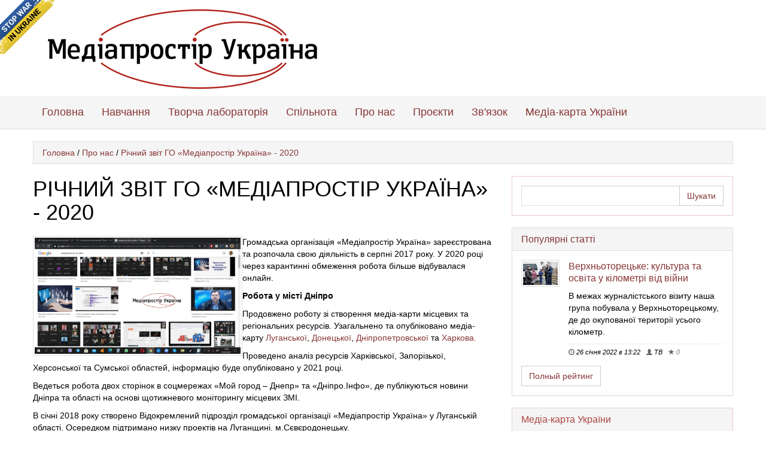

--- FILE ---
content_type: text/html; charset=utf-8
request_url: https://mediaprostir-ua.org/pro-organ-zac-yu/r-chnii-zv-t-go-med-aprost-r-ukra-na-2020.html
body_size: 5895
content:
<!DOCTYPE html>
<html lang="ru">
    <head>
        <meta charset="utf-8">
		<meta name="viewport" content="width=device-width, initial-scale=1.0">
		<title>Річний звіт ГО «Медіапростір Україна» - 2020 — Громадська організація &quot;Медіапростір Україна&quot;</title>
<meta name="keywords" content="луганська область, змі, журналісти, донецька область, дніпро" />
<meta name="description" content="річний звіт го «медіапростір україна» — 2020" />
<script type="text/javascript" src="/includes/jquery/jquery.js"></script>
<script type="text/javascript" src="/core/js/common.js"></script>
<link href="/templates/basic_free/css/bootstrap.css" rel="stylesheet" type="text/css" />
<link href="/templates/basic_free/css/responsive.css" rel="stylesheet" type="text/css" />
<link href="/templates/basic_free/css/style.css" rel="stylesheet" type="text/css" />
<script type="text/javascript" src="/includes/jquery/colorbox/jquery.colorbox.js"></script>
<link href="/includes/jquery/colorbox/colorbox.css" rel="stylesheet" type="text/css" />
<script type="text/javascript" src="/includes/jquery/colorbox/init_colorbox.js"></script>
<script type="text/javascript">var LANG_CBOX_IMAGE = 'Фото'; var LANG_CBOX_FROM = 'из'; var LANG_CBOX_PREVIOUS = 'Предыдущее'; var LANG_CBOX_NEXT = 'Следующее'; var LANG_CBOX_CLOSE = 'Закрыть'; var LANG_CBOX_XHR_ERROR = 'Не удалось загрузить контент.'; var LANG_CBOX_IMG_ERROR = 'Не удалось загрузить фото.'; var LANG_CBOX_SLIDESHOWSTOP = 'Остановить слайдшоу'; var LANG_CBOX_SLIDESHOWSTART = 'Запустить слайдшоу'; var LANG_SEND = 'Отправить'; var LANG_CONTINUE = 'Продолжить'; var LANG_CLOSE = 'Закрити'; var LANG_SAVE = 'Сохранить'; var LANG_CANCEL = 'Отмена'; var LANG_ATTENTION = 'Внимание'; var LANG_CONFIRM = 'Подтверждение действия'; var LANG_LOADING = 'Загрузка'; var LANG_ERROR = 'Ошибка'; var LANG_ADD = 'Добавить'; var LANG_SELECT_CITY = 'Выберите город'; var LANG_SELECT = 'Выбрать'; </script>
				
        <!--[if lt IE 9]>
            <script src="/templates/basic_free/js/html5shiv.js"></script>
            <script src="/templates/basic_free/js/respond.min.js"></script>
            <script src="/templates/basic_free/js/css3-mediaqueries.js"></script>
            <link rel="stylesheet" href="/templates/basic_free/css/ie.css" type="text/css" media="all" />
        <![endif]-->
<script type="text/javascript">
/* Для главного меню */
jQuery(document).ready(function($){
	$('.nav-wrap-main').prepend('<div class="menu-icon-main">Mеню</div>');
	$(".menu-icon-main").on("click", function(){
		$(".nav-wrap-main .nav").slideToggle();
		$(this).toggleClass("active");
	});
});
/* Для меню пользователя */
jQuery(document).ready(function($){
	$('.nav-wrap-user').prepend('<div class="menu-icon-user"></div>');
	$(".menu-icon-user").on("click", function(){
		$(".nav-wrap-user .nav").slideToggle();
		$(this).toggleClass("active");
	});
});
</script>		
    </head>
<body>
<div id="fb-root"></div>
<script>(function(d, s, id) {
  var js, fjs = d.getElementsByTagName(s)[0];
  if (d.getElementById(id)) return;
  js = d.createElement(s); js.id = id;
  js.src = "//connect.facebook.net/ru_RU/sdk.js#xfbml=1&version=v2.6";
  fjs.parentNode.insertBefore(js, fjs);
}(document, 'script', 'facebook-jssdk'));</script>
<header>
	<div class="header-1">
		<div class="container-fluid">
	  <div class="row">
		<div class="col-md-4 col-sm-10 col-xs-10">
			<a href="/" rel="home"><img class="logotip" src="/templates/_default_/images/logo.png" border="0" /></a>
                    	
			<div style="clear:both;"></div>
		</div>
		<div class="col-md-8 col-sm-2 col-xs-2">
			<nav class="nav-wrap-user">
							</nav>
		</div>
	  </div>
		</div>
	</div>
	<div class="header-2">
		<div class="container-fluid">
	  <div class="row">
		<div class="col-xs-12">
			<nav class="nav-wrap-main">
				<ul class="nav">
<li><a href="/">Головна</a></li><li class="my_content"><a href="/osv-ta" target="_self" title="Навчання">Навчання</a></li><li class=""><a href="/publ-kac" target="_self" title="Творча лабораторія">Творча лабораторія</a></li><li class=""><a href="/novini" target="_self" title="Спільнота">Спільнота</a></li><li class="my_content"><a href="/dokumenti" target="_self" title="Про нас">Про нас</a></li><li class=""><a href="/pro-kti" target="_self" title="Проєкти">Проєкти</a></li><li class=""><a href="/pres-klub" target="_self" title="Зв&#039;язок">Зв'язок</a></li><li class=""><a href="/anonsi" target="_self" title="Медіа-карта України">Медіа-карта України</a></li></ul>			</nav>
		</div>
	  </div>
		</div>
	</div>
</header>
<a href="https://bank.gov.ua/en/news/all/natsionalniy-bank-vidkriv-spetsrahunok-dlya-zboru-koshtiv-na-potrebi-armiyi" class="em-ribbon" style="position: absolute; left:0; top:0; width: 90px; height: 90px; background: url('http://stfalcon.github.io/stopwar/img/stop-war-in-ukraine.png'); z-index: 2013; border: 0;" title="Do something to stop this war! Russians are killing our children and civilians!" target="_blank"></a>
<div class="container-fluid">	
	<div class="breadcrumb clearfix"><a href="/" class="current-page">Головна</a><span> / </span><a href="/dokumenti" class="current-page">Про нас</a><span> / </span><a href="/pro-organ-zac-yu/r-chnii-zv-t-go-med-aprost-r-ukra-na-2020.html" class="current-page">Річний звіт ГО «Медіапростір Україна» - 2020</a></div>		<div class="row">
		<div class="col-md-8">
																		<div class="component">
					
<article>
    <h1 class="con_heading">Річний звіт ГО «Медіапростір Україна» - 2020</h1>
<div class="con_text">
<div class="item-description" style="overflow:hidden">	
            <figure class="item-mainthumbnail">
            <img src="/images/photos/medium/article417.jpg" alt="Річний звіт ГО «Медіапростір Україна» - 2020" />
        </figure>
        <p>Громадська організація &laquo;Медіапростір Україна&raquo; зареєстрована та розпочала свою діяльність в серпні 2017 року. У 2020 році через карантинні обмеження робота більше відбувалася онлайн.</p><p><strong>Робота у місті Дніпро</strong></p>

<p>Продовжено роботу зі створення медіа-карти місцевих та регіональних ресурсів. Узагальнено та опубліковано медіа-карту <a href="http://mediaprostir-ua.org/med-a-karta-ukra-ni/luganska-oblast-zm-ta-veb-resursi.html">Луганської</a>, <a href="http://mediaprostir-ua.org/med-a-karta-ukra-ni/donecka-oblast-zm-ta-veb-resursi.html">Донецької</a>, <a href="http://mediaprostir-ua.org/med-a-karta-ukra-ni/dn-propetrovska-oblast-zm-ta-veb-resursi.html">Дніпропетровської</a> та <a href="http://mediaprostir-ua.org/med-a-karta-ukra-ni/hark-v-veb-portali.html">Харкова.</a></p>

<p>Проведено аналіз ресурсів Харківської, Запорізької, Херсонської та Сумської областей, інформацію буде опубліковано у 2021 році.</p>

<p>Ведеться робота двох сторінок в соцмережах &laquo;Мой город &ndash; Днепр&raquo; та &laquo;Дніпро.Інфо&raquo;, де публікуються новини Дніпра та області на основі щотижневого моніторингу місцевих ЗМІ.</p>

<p>В січні 2018 року створено Відокремлений підрозділ громадської організації &laquo;Медіапростір Україна&raquo; у Луганській області. Осередком підтримано низку проектів на Луганщині. м.Сєвєродонецьку.</p>

<p><strong>Робота у Луганській та Донецькій областях</strong></p>

<p>В партнерстві з ГО &ldquo;Луганський прес-клуб&rdquo; проведено опитування журналістів Луганської та Донецької областей щодо проблем та потреб у роботі та навчанні. Підготовлено аналітичний звіт, який поширено серед журналістів та громадських об&rsquo;єднань.</p>

<p>Надано медійну підтримку заходам громадських та міжнародних організацій. Інформація про заходи розсилалася в місцеві ЗМІ, відео розміщено на YouTube-каналі організації.</p>

<p>Активізовано роботу сторінок &ldquo;Луганщина.Інфо&quot; та &ldquo;Донеччина. Інфо&rdquo;, де публікуються новини на основі щотижневого моніторингу місцевих ЗМІ.</p>

<p>Реалізовано проект &ldquo;Створення дискусійного інтернет-майданчику для журналістів та громадських активістів Луганської області &quot;Медіапростір-онлайн&quot; на базі платформи ZOOM&rdquo; за підтримки Програми ООН із відновлення та розбудови миру, який адмініструвався ІСАР &ldquo;Єднання&rdquo;. Проєкт направлений на об&rsquo;єднання журналістів та громадських активістів Луганської області задля подолання проблем, викликаних карантинними заходами у зв&rsquo;язку з коронавірусною інфекцією. В рамках межах створено Інтернет-майданчик, за допомогою якого журналісти спілкуться онлайн. За допомогою опитувань, онлайн-дискусій він допоміг узагальнити проблеми редакцій та журналістів, та скласти план щодо їх подолання. Крім того, в рамках проєкту проведено воркшопи онлайн, які дозволили журналістам, блогерам та активістам Луганської області обмінятися досвідом щодо роботи онлайн, управління редакцією у режиму віддаленої роботи співробітників, користування онлайн-інструментами.</p>

<p>Активісти організації взяли участь у заходах, організованих журналістськими та міжнародними організаціями, в тому числі Шостий Донбас Медіа Форум, Форум &ldquo;Життя на межі миру. Громадські ініціативи змінюють життя українських громад&rdquo;, &ldquo;Життя без обмежень&rdquo;.</p>

<p>Створено спільноту активних журналістів Луганської області. Це люди, які не просто пишуть, а зацікавлені в розвитку своїх громад, активно співпрацюють з місцевими активістами, а також готові стати партнерами громадських, благодійних та міжнародних організацій. Ознайомитися можна на сторінці &mdash;<a href="http://journalist-lg.mediaprostir-ua.org/">Журналісти Луганської області</a>. Доєднатися до спільноти можна в будь-який час. Для&nbsp;цього потрібно заповнити <a href="http://mediaprostir-ua.org/pri-dnatisja-do-sp-lnoti-aktivnih-zhurnal-st-v.html">форму.</a></p><h4>Схожі статті:</h4><p><a href="/novini" class="tag_searchcat">Спільнота</a> &rarr; <a href="/novini/v-dkritii-konkurs-na-provedennja-vork-shop-v-dlja-zhurnal-st-v-lugansko-oblast.html" class="tag_searchitem">Відкритий конкурс на проведення ворк-шопів для журналістів Луганської області</a></p><p><a href="/novini" class="tag_searchcat">Спільнота</a> &rarr; <a href="/novini/predstavniki-ta-predstavnic-gromadskost-ta-m-scevih-zm-luganschini-zaplanuvali-pl-dnu-sp-vpracyu.html" class="tag_searchitem">Представники та представниці громадськості та місцевих ЗМІ Луганщини запланували плідну співпрацю</a></p>
<script type="text/javascript" src="//yastatic.net/share2/share.js" async="async" charset="utf-8"></script>
<div class="ya-share2" data-services="facebook,gplus,twitter"></div>
</div>
<div class="media-hinttext">
<span class="monospc"><span class="glyphicon glyphicon-time"></span> <time datetime=" 3 лютого 2021 в 23:42"> 3 лютого 2021 в 23:42</time></span> <span class="monospc"> ТВ</span></a></span>
 <span class="monospc"><span class="glyphicon glyphicon-eye-open"></span> 762 просмотру</span> <span class="glyphicon glyphicon-tag"></span> <div class="taglinebar"><span class="label">Теги: </span><span class="tags"><a href="/search/tag/%D0%BC%D0%B5%D0%B4%D1%96%D0%B0">медіа</a>, <a href="/search/tag/%D0%BB%D1%83%D0%B3%D0%B0%D0%BD%D1%81%D1%8C%D0%BA%D0%B0+%D0%BE%D0%B1%D0%BB%D0%B0%D1%81%D1%82%D1%8C">луганська область</a>, <a href="/search/tag/%D0%B7%D0%BC%D1%96">змі</a>, <a href="/search/tag/%D0%B6%D1%83%D1%80%D0%BD%D0%B0%D0%BB%D1%96%D1%81%D1%82%D0%B8">журналісти</a>, <a href="/search/tag/%D0%B4%D0%BE%D0%BD%D0%B5%D1%86%D1%8C%D0%BA%D0%B0+%D0%BE%D0%B1%D0%BB%D0%B0%D1%81%D1%82%D1%8C">донецька область</a>, <a href="/search/tag/%D0%B4%D0%BD%D1%96%D0%BF%D1%80%D0%BE">дніпро</a></span></div></div>
</div>
</article>
				</div>
											
		</div>
						<aside class="col-md-4"><div class="panel panel-danger">
        <div class="panel-body"><form id="search_form"action="/search" method="GET" enctype="multipart/form-data" style="clear:both">
    <div class="input-group">
      <input type="text" name="query" id="query" style="width:100%;" value="" class="text-input" />
      <span class="input-group-btn">
        <input class="btn btn-primary" type="submit" value="Шукати"/>
      </span>	  
    </div>
</form></div>
</div>
<div class="panel panel-default">
            <div class="panel-heading"><h4 class="panel-title">Популярні статті</h4>
        </div>
        <div class="panel-body"><div class="media">
            <a class="pull-left" title="Верхньоторецьке: культура та освіта у кілометрі від війни" href="/tvorcha-laborator-ja/verhnotorecke-kultura-ta-osv-ta-u-k-lometr-v-d-v-ini.html"><img src="/images/photos/small/article501.jpg" class="media-object" alt="Верхньоторецьке: культура та освіта у кілометрі від війни"/></a>
          <div class="media-body">
    <h4 class="media-heading"><a href="/tvorcha-laborator-ja/verhnotorecke-kultura-ta-osv-ta-u-k-lometr-v-d-v-ini.html">Верхньоторецьке: культура та освіта у кілометрі від війни</a></h4>
                    <div class="media-description">
                  В межах журналістського візиту наша група побувала у Верхньоторецькому, де до окупованої території усього кілометр.  
            </div>
         	
            <div class="media-hinttext">
                <span class="monospc"><span class="glyphicon glyphicon-time"></span>  26 січня 2022 в 13:22</span> <a class="monospc" href="/users/vergun"><span class="glyphicon glyphicon-user"></span> ТВ</a> <span class="monospc"><span class="glyphicon glyphicon-star"></span> <span style="color:gray;">0</span></span>
            </div>
  </div>
</div>
		<div style="margin-top:15px;">
			<a href="/content/top.html" class="btn btn-default">Полный рейтинг</a>
		</div>
</div>
</div>
<div class="panel panel-danger">
            <div class="panel-heading"><h4 class="panel-title">Медіа-карта України</h4>
        </div>
        <div class="panel-body">	<script type="text/javascript">
		function conPage(page, module_id){
            $('div#module_ajax_'+module_id).css({ opacity:0.4, filter:'alpha(opacity=40)' });
			$.post('/modules/mod_latest/ajax/latest.php', { 'module_id': module_id, 'page':page }, function(data){
				$('div#module_ajax_'+module_id).html(data);
                $('div#module_ajax_'+module_id).css({ opacity:1.0, filter:'alpha(opacity=100)' });
			});
		}
    </script>
<div id="module_ajax_97">
<div class="media rowb1">
            <a class="pull-left" title="Офіційні державні канали для отримання інформації" href="/med-a-karta-ukra-ni/of-c-in-derzhavn-kanali-dlja-otrimannja-nformac.html"><img src="/images/photos/small/article506.jpg" class="media-object" alt="Офіційні державні канали для отримання інформації" /></a>
          <div class="media-body">
    <h4 class="media-heading"><a href="/med-a-karta-ukra-ni/of-c-in-derzhavn-kanali-dlja-otrimannja-nformac.html">Офіційні державні канали для отримання...</a></h4>
                    <div class="media-description">
                  При користуванні соцмережали для уникнення непорозумінь, користуйтеся офіційними джерелами інформації.&nbsp;Перевіряйте інформацію на офіційних ресурсах.  
            </div>
          	
		            <div class="media-hinttext">
                <span class="monospc"><span class="glyphicon glyphicon-time"></span> 28 лютого 2022 в 17:23</span> <a class="monospc" href="/users/vergun"><span class="glyphicon glyphicon-user"></span> ТВ</a>  <a class="monospc" href="/med-a-karta-ukra-ni/of-c-in-derzhavn-kanali-dlja-otrimannja-nformac.html" title="0 коментарів"><span class="glyphicon glyphicon-share-alt"></span> 0</a> <span class="monospc"><span class="glyphicon glyphicon-eye-open"></span> 2782</span>            </div>
        
  </div>
</div>
</div></div>
</div>
<div class="panel panel-danger">
        <div class="panel-body"><div class="fb-page" data-adapt-container-width="true" data-height="300" data-hide-cover="false" data-href="https://www.facebook.com/mediaprostirua/" data-show-facepile="true" data-small-header="false" data-tabs="timeline">
<blockquote cite="https://www.facebook.com/mediaprostirua/" class="fb-xfbml-parse-ignore" style="text-align: center;">&nbsp;</blockquote>
</div></div>
</div>
</aside>
				
	</div>
</div>
<footer>
	<div class="container-fluid">
	<div class="row">
		<div class="col-xs-12 text-center" id="copyright">
			Громадська організація "Медіапростір Україна" &copy; 2026 Створення сайту:<a href="https://mityaev.info/" target="_blank"> Андрій Мітяєв &copy; 2017</a></div>
	</div>
	</div>
</footer>
<script src="/templates/basic_free/js/bootstrap.min.js"></script>
<!-- Маска телефона -->
<script src="/includes/jquery/jquery.maskedinput.min.js" type="text/javascript" ></script>		
<script type="text/javascript">
	jQuery(function($){$("input[id='phone']").mask('+7 (999) 999 99 99', {placeholder:"_"});});
</script>

</body>
</html>

--- FILE ---
content_type: text/css
request_url: https://mediaprostir-ua.org/templates/basic_free/css/style.css
body_size: 12733
content:
/* ===================================================================== *//*         Дефолтный Вootstrap-3 каркас для InstantCMS v. 1.10.6         *//*                  By Tokarev http://instantcmsv1.ru                    *//*            Разработка и адаптация шаблонов для InstantCMS             *//* ===================================================================== *//* -------------------------------------- ОБЩИЕ СТИЛИ ШАБЛОНА --------------------------------------- */body a {text-decoration:none !important;}.container-fluid {max-width:1200px !important;}header {margin-bottom:20px;}.header-1 {background:;}.logotip {margin-top:7px;margin-right:5px;float:left;margin-bottom:3px;}@media screen and (max-width: 991px) {.logotip {width:200px;margin-top:11px;height:auto;}	}.header-2 {background:#f5f5f5;border-bottom:#dedede 1px solid;}footer {padding:15px 0;margin-top:0px;border-top:#dedede 1px solid;background:#f9f9f9;}.breadcrumb {border:#dedede 1px solid;border-radius:0 !important;}.component {overflow:hidden;margin-bottom:20px;}.monospc {white-space:nowrap;padding-right:7px;} /* Моноширинные надписи */.con_heading {text-transform:uppercase;margin-bottom:20px;margin-top:2px;}div.con_heading {font-size:32px;}.con_heading .glyphicon {font-size:.8em;}.float_bar {margin-top:3px;margin-bottom:0;float:right !important;padding-left:50px;}.breaker {clear:both;width:100%;height:20px;}.regstar {color:red; cursor: help;}.strong {font-weight:700;}/* Адаптивная навигация */.nav-wrap-main {font-size:18px; color:#873634;}.nav-wrap-main .menu-icon-main {display: none;}.nav-wrap-main .nav, .nav-wrap-main .nav li {margin: 0;padding: 0;}.nav-wrap-main .nav li {list-style: none;float: left;}.nav-wrap-main .nav a {padding: 15px;display: block;color:#873634;background:#f5f5f5;}.nav-wrap-main .nav a:hover, .nav-wrap-main .nav .selected-item {background: #fff;}.nav-wrap-main .nav ul {z-index:22;background: #fff;padding: 2px;position: absolute;border: solid 1px #ccc;display: none;width: 200px;}.nav-wrap-main .nav ul ul {z-index:25;background: #fff;padding: 2px;position: absolute;left:194px;top:-2px;border: solid 1px #ccc;display: none;width: 200px;}.nav-wrap-main .nav ul li {position:relative;float: none;margin: 0;padding: 0;}.nav-wrap-main .nav li:hover > ul {display: block;}.nav-wrap-user {float:right;}.nav-wrap-user .menu-icon-user {display: none;}.nav-wrap-user .nav, .nav-wrap-user .nav li {margin: 0;	padding: 0;}.nav-wrap-user .nav li {list-style: none;float: left;}.nav-wrap-user .nav a {	padding: 10px;display: block;color: #fff;background: #337AB7;}.nav-wrap-user .nav a:hover {background: #286090;}.nav-wrap-user .nav ul {background: #fff;z-index:44;position: absolute;border: solid 1px #dedede;padding:0;display: none;width: 200px;}.nav-wrap-user .nav ul a {background:#fff;color:#337AB7}.nav-wrap-user .nav ul a:hover {background:#fff;color:#873634}.nav-wrap-user .nav ul li {float: none;margin: 0;padding: 0;}.nav-wrap-user .nav li:hover > ul {	display: block;}@media screen and (max-width: 991px) {.nav-wrap-main .nav-wrap {position: relative;}.nav-wrap-main .menu-icon-main {background: #f5f5f5 url(../images/menu-icon.png) no-repeat 10px center;	padding: 15px 15px 15px 42px;cursor: pointer;display: block; }.nav-wrap-main .menu-icon-main:hover {background-color: #fff;}.nav-wrap-main .menu-icon-main.active {	background-color: #fff;}.nav-wrap-main .nav {clear: both;position: absolute;top: 50px;left:15px;right:15px;z-index: 22;padding: 5px;background: #f8f8f8;	border: solid 1px #dedede;display: none; }.nav-wrap-main .nav li {clear: both;position:relative;float: none;width:100%;margin: 10px;}.nav-wrap-main .nav a, .nav-wrap-main .nav ul a {font: inherit;background: none;display: inline;padding: 0;color: #666;border: none;}.nav-wrap-main .nav .selected-item,	.nav-wrap-main .nav a:hover, .nav-wrap-main .nav ul a:hover {background: none;color: #000;}.nav-wrap-main .nav ul {width: auto;position: relative;display: block;border: none;background: inherit;border-left:#dedede 5px solid;	margin-top:10px;}.nav-wrap-main .nav ul ul {width: auto;position: relative;display: block;border: none;left:0;top:0;background: inherit;border-left:#dedede 5px solid;	margin-top:10px;}.nav-wrap-main .nav ul li {	margin: 8px;}.nav-wrap-main .nav ul li:first-child {margin-top:0;}.nav-wrap-main .nav ul li:last-child {margin-bottom:0;}.nav-wrap-user .nav-wrap {position: relative;}.nav-wrap-user .menu-icon-user {color: #000;width: 42px;height: 42px;background: #337AB7 url(../images/menu-user.png) no-repeat 10px center;padding: 7px 10px;cursor: pointer;display: block;}.nav-wrap-user .menu-icon-user:hover {}.nav-wrap-user .menu-icon-user.active {}	.nav-wrap-user .nav {clear: both;position: absolute;top: 42px;right:15px;width: 160px;z-index: 55;padding: 5px;background: #fff;	border: solid 1px #dedede;	border-top:0;display: none; }.nav-wrap-user .nav li {clear: both;float: none;margin: 5px 0 5px 10px;	}.nav-wrap-user .nav a, 	.nav-wrap-user .nav ul a {font: inherit;background: none;display: inline;padding: 0;color: #666;border: none;}.nav-wrap-user .nav a:hover, .nav-wrap-user .nav ul a:hover {background: none;	color: #000;}.nav-wrap-user .nav ul {width: auto;position: static;display: block;border: none;background: inherit;}.nav-wrap-user .nav ul li {	margin: 3px 0 3px 15px;	}}@media screen and (min-width: 992px) {.nav-wrap-main .nav {display: block !important;}.nav-wrap-user .nav {display: block !important;}}/* Общие стили для компонентов и модулей, предполагающих вывод списком */.media {}.media .pull-left {padding-right:15px;}.media-heading, h4.media-heading {font-size:1.15em;line-height:1.25em;}h3.media-heading {font-size:1.3em;line-height:1.4em;margin-bottom:5px;}.media-object {width:64px;height:auto;border:#dedede 1px solid;padding:2px;}.media-body {}.media-hinttext {font-size:.8em;font-style:italic;border-top:#dedede 1px dashed;padding-top:5px;margin-top:5px;}.media-hinttext a {color:#000000 !important;}.media-hinttext a:hover {color:#337ab7 !important;}.media-description {margin:10px 0;}@media (max-width: 415px) {.media .pull-left {width:100% !important;margin-right:0px !important;clear:both;margin-bottom:10px;}.media-object {width:64px;height:auto;}	}/* Общие стили для компонентов и модулей, предполагающих вывод сеткой */.media-gird {overflow:hidden;}.media-gird .media-heading {font-size:1.15em;line-height:1.25em;}.media-gird .media-object {position:relative !important;width:100% !important;max-width:350px;height:auto !important;border:#dedede 1px solid;padding:2px;margin-bottom:10px;}.media-gird .panel .media-object {width:32px !important;height:32px !important;} /* ПОКА ТОЛЬКО В КЛУБАХ */.media-gird .media-body {}.media-gird .media-hinttext {font-size:.8em;font-style:italic;border-top:#dashed 1px dotted;padding-top:5px;margin-top:5px;}.media-gird .media-hinttext a {color:#000000 !important;}.media-gird .media-hinttext a:hover {color:#337ab7 !important;}.media-gird .media-description {}/*---*/.item-description, .con_description {margin:0 0 20px 0;}.item-mainthumbnail {float:left;}.item-mainthumbnail img {width:350px;height:auto;border:#dedede 1px solid;padding:2px;}.item-mainimage {overflow:hidden;}.item-mainimage img {position:relative;width:100%; height:auto;border:#dedede 1px solid;padding:2px;margin-bottom:10px;}/* Чередование стилей строк в модулях и компоненте "Лента активности" */.rowa1 {background:#ffffff;margin:0 !important;padding:10px !important;}.rowa2 {background:#f9f9f9;margin:0 !important;padding:10px !important;}.rowb1 {} /* в остальных компонентах и модулях если нужно */.rowb2 {}/* Для колонок, где требуется убрать, или добавить отступ снизу */.margin-bottom-row [class^="col-"], .margin-bottom-row [class*=" col-"] {margin-bottom:20px;}.no-padding-bottom {padding-bottom:0 !important;}.no-margin-bottom {margin-bottom:0 !important;}/* ------------------------------------------ ИЗ BOOTSTRAP ------------------------------------------ */.progress {border-radius:0;-moz-border-radius:0;margin-bottom:0;}.glyphicon {font-size:.9em;opacity:.6;-moz-opacity:.6;-khtml-opacity:.6;} /* Чтоб иконки не бросались в глаза */.progress .glyphicon {font-size:.9em;opacity:1;-moz-opacity:1;-khtml-opacity:1;}.table-responsive tr {border:0;}.table-responsive td, .table-responsive td {border:0 !important;white-space:normal !important;vertical-align:middle !important;}.well { min-height: 20px; padding: 19px; margin-bottom: 20px; background-color: #f9f9f9; border: 1px solid #dedede; border-radius:0 !important; -webkit-box-shadow: inset 0 1px 1px rgba(0, 0, 0, .05); box-shadow: inset 0 1px 1px rgba(0, 0, 0, .05);}.well blockquote {border-color: #ddd;border-color: rgba(0, 0, 0, .15);}.well-lg {padding: 24px;}.well-sm {padding: 9px;}.well .btn-primary, .well .btn-primary:hover {color:#fff !important;}.well a {color:#873634 !important;}.well a:hover {color:#337ab7 !important;}a.list-group-item.active > .badge, .nav-pills > .active > a > .badge {color: #873634;background-color: #ffffff;}.list-group-item .online, .list-group-item .logdate {font-size:inherit !important;}.badge {background:#ccc;}.list-group {padding-left: 0;margin-bottom: 20px;border-radius:0 !important;}.list-group-item {position: relative;display: block;padding: 10px 15px;margin-bottom: -1px;background-color: #ffffff;border: 1px solid #dddddd;}.list-group-item img {position:relative !important;width:100% !important;padding:2px;border:#dedede 1px solid;height:auto !important;}.list-group-item:first-child {border-radius:0 !important;}.list-group-item:last-child {border-radius:0 !important; margin-bottom: 0;}.list-group-item > .badge { float: right;}.list-group-item > .badge + .badge { margin-right: 5px;}a.list-group-item { color: #555555;}a.list-group-item .list-group-item-heading { color: #873634333;}a.list-group-item:hover, a.list-group-item:focus { text-decoration: none; background-color: #f5f5f5;}.list-group-item.active, .list-group-item.active:hover, .list-group-item.active:focus { z-index: 2; color: #873634;  background-color: #F5F5F5; border-color: #dedede;}.list-group-item.active .list-group-item-heading, .list-group-item.active:hover .list-group-item-heading, .list-group-item.active:focus .list-group-item-heading { color: inherit;}.list-group-item.active .list-group-item-text, .list-group-item.active:hover .list-group-item-text, .list-group-item.active:focus .list-group-item-text { color: #e1edf7;}.list-group-item-heading { margin-top: 0;margin-bottom: 5px;}.list-group-item-text { margin-bottom: 0; line-height: 1.3;}.panel {border-radius:0 !important;}.panel > .list-group { margin-bottom: 0;}.panel > .list-group .list-group-item { border-width: 1px 0;}.panel > .list-group .list-group-item:first-child {}.panel > .list-group .list-group-item:last-child { border-bottom: 0;}.panel-heading + .list-group .list-group-item:first-child { border-top-width: 0;}/* Стилизуем все формы ввода под bootstrap */textarea {min-height:100px !important; }input, select, button, textarea, .input-group-addon {  border-radius:0 !important;}input.text-input, textarea, .form-control, input[type="search"], input[type="text"], input[type="password"], select { display: block;  width: 100% !important; height: 34px; padding: 6px 12px; font-size: 14px; line-height: 1.42857143; color: #777; background-color: #fff; background-image: none; border: 1px solid #dedede !important; -webkit-box-shadow: inset 0 1px 1px rgba(0, 0, 0, .075);      box-shadow: inset 0 1px 1px rgba(0, 0, 0, .075);-webkit-transition: border-color ease-in-out .15s, -webkit-box-shadow ease-in-out .15s; -o-transition: border-color ease-in-out .15s, box-shadow ease-in-out .15s; transition: border-color ease-in-out .15s, box-shadow ease-in-out .15s;}input.text-input:focus, textarea:focus, .form-control:focus, input[type="search"]:focus, input[type="text"]:focus, input[type="password"]:focus, select:focus { border-color: #337ab7 !important; outline: 0; -webkit-box-shadow: inset 0 1px 1px rgba(0,0,0,.075), 0 0 8px rgba(102, 175, 233, .6); box-shadow: inset 0 1px 1px rgba(0,0,0,.075), 0 0 8px rgba(102, 175, 233, .6);}.btn {border-radius:0 !important;}.btn-default, button, input[type="button"], input[type="submit"], #shop_cartlink  { display: inline-block; padding: 6px 12px; margin-bottom: 0; font-size: 14px; font-weight: normal; line-height: 1.42857143; text-align: center; white-space: nowrap; vertical-align: middle; -ms-touch-action: manipulation; touch-action: manipulation; cursor: pointer;-webkit-user-select: none; -moz-user-select: none;     -ms-user-select: none; user-select: none;background-image: none; border: 1px solid transparent;border-radius:0 !important; color: #873634; background-color: #fff; border-color: #ccc;}#shop_cartlink:focus, .btn-default:focus, button:focus, input[type="button"]:focus, input[type="submit"]:focus { color: #873634; background-color: #e6e6e6; border-color: #8c8c8c;}#shop_cartlink:hover, #shop_cartlink:active, .btn-default:hover, button:hover, input[type="button"]:hover, .btn-default:active, button:active, input[type="button"]:active, input[type="submit"]:hover, input[type="submit"]:active {color: #873634;background-color: #e6e6e6;border-color: #adadad;}/* -------------------------------------- КОМПОНЕНТЫ И МОДУЛИ --------------------------------------- *//* COM ACTIONS ===============================================================*/.action-item-date {display:inline-block;margin:10px 0;width:100%;border-bottom:#dedede 1px dashed;padding-bottom:5px;}.action_title:before {position:relative;top:1px;margin-right:5px;font-family:'Glyphicons Halflings';-webkit-font-smoothing:antialiased;font-style:normal;font-weight:normal;line-height:1;opacity:.7;-moz-opacity:.7;-khtml-opacity:.7;}.act_add_comment:before { content: "\e111"; }.act_add_photo:before, .act_add_photo_club:before { content: "\e060"; }.act_add_article:before { content: "\1f4c5"; }.act_set_status:before { content: "\e111"; }.act_add_friend:before { content: "\e008";}.act_add_blog:before { content: "\e043"; }.act_add_post:before { content: "\1f4c5"; }.act_add_board:before {  content: "\e032";}.act_add_catalog:before {  content: "\e012";}.act_add_club:before { content: "\e034"; }.act_add_club_user:before { content: "\e034";}.act_add_quest:before { content: "\e085";}.act_add_fpost:before { content: "\e111"; }.act_add_thread:before { content: "\e111"; }.act_add_avatar:before  { content: "\e008";}.act_add_award:before {content: "\e102";}.act_add_file:before {  content: "\e167";}.act_add_wall:before { content: "\e111"; }.act_add_wall_club:before { content: "\e111"; }.act_add_post_club:before { content: "\1f4c5"; }.act_add_user_photo:before { content: "\e060"; }.act_add_user_photo_multi:before { content: "\e060"; }.act_add_user:before { content: "\e008";}.act_add_wall_my:before { content: "\e111"; }.act_add_maps_obj:before { content: "\e062"; }.act_add_maps_news:before { content: "\1f4c5"; }.act_add_maps_event:before { content: "\e032"; }.act_add_maps_attend:before { content: "\e143"; }.act_vote_movie:before { content: "\e125"; }.act_add_movie:before { content: "\e009"; }.act_fav_movie:before { content: "\e007"; }.act_subscr_movie:before { content: "\270f"; }.action_entry {}.action_title {}.action_details {font-size:.9em;font-style:italic;padding-top:8px;}.act_photo img {width:48px !important;height:48px !important;margin-right:3px;padding:2px;border:#dedede 1px solid;}.action_date {font-size:.7em;margin-left:30px;padding-top:3px;}.action_entry .is_new {color:orange;font-weight:700;}/* COM ARCHIVES ==============================================================*//* COM BLOGS =================================================================*/.blog_cut_link {padding:10px 0;}.blog_cut_link:before {position:relative;top:1px;margin-right:5px;font-family:'Glyphicons Halflings';-webkit-font-smoothing:antialiased;font-style:normal;font-weight:normal;line-height:1;opacity:.7;-moz-opacity:.7;-khtml-opacity:.7;content: "\e144";}.blog_moderate_link{color:#FF3300;text-decoration:underline;}.blog_moderate_yes{color:#009933;font-size:14px;text-decoration:underline;}.blog_moderate_no{color:#CC0000;font-size:14px;text-decoration:underline;}.blog-cats {margin-bottom:10px;}.blog-cat {font-weight:700;white-space:nowrap;padding-right:5px;}a.blog-cat {color:#337ab7;font-weight:100;}a.blog-cat:hover {color:#873634;}.blog-header-author {overflow:hidden;text-align:center;padding-top:7px;margin-bottom:20px;}.blog-header-author a {display:block;text-align:center;}.blog-header-author img {border:#dedede 1px solid;}.blog-header-karma {text-align:center;width:100%;margin-bottom:20px;}.blog-header-karma #karmactrl {margin-bottom:7px;}.blog-body {margin-bottom:20px;padding:15px;border:#dedede 1px solid;}.blog-post-nav {}/* COM BOARD =================================================================*//* COM CATALOG ===============================================================*/.uc_alpha_list {margin-bottom:15px;}.uc_alpha_link {display:inline-block;color:#fff;position:relative;z-index:0;  padding: 6px 12px;background-color:#fff;border:1px solid #e4e4e4;color:#873634;margin-right:3px;}.uc_alpha_link:hover {background-color:#337ab7;border:1px solid #337ab7;color:#fff;}.item-catalog-current-price {font-size:1.2em;padding-right:15px;}/* COM CLUBS =================================================================*/span.online {color:green;font-size:.8em;}span.offline, .logdate {color:red;font-size:.8em;}/* COM COMMENTS & WALLS & BLOGS ==============================================================*/@media (max-width: 767px) {.cmm-tree {margin-left:0px !important;}}.small-italic {font-style:italic;font-size:.8em;}.cmm-entry {margin-bottom:20px;}.cmm-heading {border-bottom:#dedede 1px dashed;padding-bottom:5px;margin-bottom:5px;width:100%;display:inline-block;}.cmm-avatar {width:36px;height:36px;padding:2px;border:#dedede 1px solid;margin-right:10px;}.manage-cmm {font-size:.8em;margin-top:5px;font-style:italic;}.cmm-mess {position:relative;width:100%;}img.captcha {margin-right:10px;}.cm_addentry {}.cm_codebar {display:inline-block;width:100%;margin-top:10px;}.cm_guest_name {padding:10px;float:left;margin-bottom:0 !important;}/* COM CONTENT ===============================================================*/.karma_buttons a:first-child {color:green !important;}.karma_buttons a:last-child {color:red !important;}/* COM FAQ ====================================================================*/.faq-detail {font-size:.9em;font-style:italic;}.faq-quest {margin-bottom:15px;}.faq_questdate {font-size:.9em;font-style:italic;}.faq_questtext {margin-bottom:15px;}/* COM FORUM ==================================================================*/.msg_links {font-style:italic;font-size:.8em;margin-top:2px;}.forum-list {border:#dedede 1px solid;margin:20px 0;}.forum-list .row {border-bottom:#dedede 1px solid;margin:0;padding:15px 0;}.forum-list .row:last-child {border-bottom:0px !important;margin:0;}.row11 {background:#f9f9f9 !important;}.row2 {background:#fff !important;}.forum-list strong {font-weight:normal;}.forum-list .forum-list-title {border-color:#337ab7 !important;background:#337ab7;color:#fff;padding:10px 5px;font-size:1.2em;}.forum-list .forum-list-title a {color:#fff !important;font-weight:700 !important;}.forum-list .forum-list-title a:hover {}.forum-list .forum-name {font-size:14px;}.forum-list .forum-icon {float:left;height:16px;margin-right:10px;}.forum-list .forum-desc  {font-size:12px;line-height:15px;padding:5px 0;}.forum-list .forum-subs {border-top:#dedede 1px solid;font-size:12px;line-height:15px;padding-top:5px;}.forum-list .forum-subs-link {color:#337ab7;}.forum-list .forum-subs-link:hover {color:#873634;}.forum-list .col-xs-12 a {color:#337ab7;}.forum-list .col-xs-12 a:hover {color:#873634;}.forum-list .forum-link a {color:#337ab7;font-weight:700;}.forum-list .forum-link a:hover {color:#873634;}.forum-moders a {color:#D14233;}.forum-form  select {width:100%;margin-top:5px;margin-bottom:5px;padding:2px;}.forum-form  input {width:100%;margin-top:4px;margin-bottom:5px;}.thread-desc {padding-bottom:10px;}.thread-poll {border:#dedede 1px solid;padding:10px;margin-bottom:20px;}.thread-poll-title h3 {margin-top:0;padding-top:0;}.thread-poll-desc {padding-bottom:15px;}.thread-vote {background:#f9f9f9;padding:10px;border:#dedede 1px solid;margin-bottom:20px;}.thread-table {}.thread-title {padding:10px;border:#dedede 1px solid;background:#f9f9f9;margin:0 0 20px 0;}.thread-body {}.thread-body .well {text-align:center;padding:15px;border:#dedede 1px solid;margin-bottom:20px;}.thread-right {margin-bottom:20px;}.thread-votes_links {padding-left:10px;margin-left:10px;border-left:#dedede 1px solid;}.thread-nav {}.thread-post_content{word-wrap: break-word;overflow: hidden;}.thread-post_text {}.thread-post_text div, .thread-post_text p {padding-bottom:10px;}.thread-post_text h2, .thread-post_text h3 {margin:10px 0;}.thread-files {color:#999999;margin:10px 0 0 0;padding: 7px 0 0 0;border-top:1px dotted #CCC;}.thread-bottom {padding:10px 0 0 0;border-top:#dedede 1px solid;display:block;margin:0 0 20px 0;}.thread-bottom select {color: #000;border: 1px solid #dedede;padding: 3px 6px;margin-bottom:2px;}.thread-bottom a {margin-bottom:2px;}	.last_post_img{float:right;padding:5px;}.added_later {color: #CCC;margin: 10px 0;display: block;}.forum_poll_data{background-color:#F2F2F2;}.forum_poll_header{width:100%;background-color:#EBEBEB;border-bottom:dashed 1px #A8C2CF;}.forum_poll_title{font-weight:bold;font-size:18px;}.forum_poll_desc{font-size:12px;margin: 4px 0;}.forum_poll_gauge_title{font-size:12px;}.forum_poll_gauge{height:15px;background-color:#873634333;margin-bottom:10px;font-size:10px;color:#FFFFFF;text-align:right;}.forum_poll_submit{margin:10px;}.forum_poll_param{margin:0 0 7px 0;font-size: 12px;}.thread-userimg {margin:4px auto;padding:5px;}.thread-userimg img {width:64px;height:64px;background:#fff;border:#dedede 1px solid;padding:2px;}.thread-userawards{margin-top:3px;margin-bottom:3px;color:orange;}.thread-userrank{font-size:10px;color:#337ab7;}.thread-userrank span{display:block;clear:both;}.thread-userrank .user_rank{font-size:10px;color:#337ab7;}.thread-userrank .admin_rank{font-size:10px;color:#660000;}.thread-userrank .moder_rank{font-size:10px;color:#C00;}.thread-usermsgcnt{font-size:10px;}.post_userkarma{padding:2px;margin:2px;font-size:10px;}.thread-userlink{color:#337ab7;font-weight:bold;}.thread-post_editdate{color:#999999;margin:10px 0 0 0;padding: 7px 0 0 0;border-top:1px dotted #CCC;font-size: 11px;font-style:italic;}.thread-post_signature{margin-top:10px;border-top:solid 1px #dedede;padding-top:4px;}.forum_quote{padding:10px;border:dashed 1px gray;background-color:#EBEBEB;font-size:12px;color: gray;margin:8px;}.forum_quote_author{text-align:right;}.forum_lostimg{padding:5px;border:solid 1px #dedede;color:#873634;}.thread-fast{margin-top:2px;}.thread-fast h3 {margin-bottom:10px;}.thread-form {}.thread-form .cm_editor {margin-top:10px;}.thread-form .cm_editor textarea {position:relative;width:100% !important;max-width:100% !important;}.forum_fast_form #message {border: 0 none;font-size: 100%;margin: 0;padding: 3px 0;width: 100%;height:108px;max-height:702px;}/* Приложенные файлы к сообщению форума */.forum_fa{margin: 6px 0 0 0;border: solid 1px #CCC;padding:7px;}.forum_fa table {width:600px !important;}.forum_fa_title{font-weight:bold;}.forum_fa_desc{border-bottom:solid 1px #dedede;margin-bottom:10px;padding-bottom:8px;}.forum_fa_entries{background-color:#f9f9f9;border:1px solid #dedede;padding: 8px;margin:6px 0 0 0;display:none;}.fa_attach {display:block;}.fa_attach_title {margin-top:6px;margin-bottom:6px;font-weight:bold;color: #337ab7;}.fa_file {width:100%;}.fa_file td {padding:5px;}.td_fa_img {width:28px;}.td_fa_img img {width:24px;height:24px;border:#dedede 1px solid;padding:2px;}.fa_file_desc{font-size:10px;}.fa_file_link{font-size:10px;margin-left:5px;}/* COM POLL ==================================================================*/.mod_poll_title {}.mod_poll_gauge {background-color:#337ab7;display: table;height: 8px;}.pollgauge {background:#66AFE7;margin-bottom: 8px;}.mod_poll_answer label {font-weight:100;}/* COM PHOTOS ================================================================*/.img-col {margin-bottom:15px;}.img-col .u-prev1 {border:#dedede 1px solid;box-shadow: 0 0 5px rgba(0,0,0,0.8);position:absolute;z-index:22;left:20px;top:50%;margin-top:-25px;font-size:30px;color:#fff !important;background:#000;opacity:.9;-moz-opacity:.9;-khtml-opacity:.9;padding:5px 7px;transition:.5s;}.img-col .u-next1 {border:#dedede 1px solid;box-shadow: 0 0 5px rgba(0,0,0,0.8);position:absolute;z-index:22;right:20px;top:50%;margin-top:-25px;font-size:30px;color:#fff !important;background:#000;opacity:.9;-moz-opacity:.9;-khtml-opacity:.9;padding:5px 7px;transition:.5s;}.img-col:hover .u-prev1, .img-col:hover .u-next1 {opacity:1;-moz-opacity:1;-khtml-opacity:1;transition:.5s;}.singlephoto-row .img-col img {border:#dedede 1px solid;padding:2px;position:relative;width:100%;height:auto;}.club_photo .karma_buttons{ padding:5px;}.photo-bbinput {width:100%;}.photo_sub_details {margin:10px 0;font-size:.9em;font-style:italic;}.photo_sub_details a {color:#337ab7;}.photo_sub_details a:hover {color:#873634;}.photo-tagbar {margin-top:20px;}.photo-tagbar a {color:#873634;font-style:italic;}.photo-tagbar .taglinebar .label {display:none;}/* COM USERS ================================================================*/#tabs li {background:#f9f9f9 !important;border-color:#dedede !important;font-weight:100 !important;}#tabs li.ui-tabs-active {background:#fff !important;}.usr_award_pubdate {font-style:italic;font-size:.9em;color:#337ab7;}.aw-points {font-size:.9em;font-style:italic;margin:10px 0;}.usr_aw_point {text-transform:lowercase;}.files-table {width:100%;overflow-x:scroll;margin-bottom:15px;} .files-table table {width:100%;min-width:600px/*ХХХ*/;margin-bottom:10px;}.files-table table td {padding:10px;}.actions-table {width:100%;overflow-x:scroll;margin-bottom:15px;} .actions-table table {width:100%;min-width:600px/*ХХХ*/;margin-bottom:10px;}.actions-table table td {padding:10px;}.karma-badge-good {background:#5CB85C !important;}.karma-badge-bad {background:#D9534F !important;}.u-prev {border:#dedede 1px solid;box-shadow: 0 0 5px rgba(0,0,0,0.8);position:absolute;z-index:22;left:10px;top:50%;margin-top:-25px;font-size:30px;color:#fff !important;background:#000;opacity:.9;-moz-opacity:.9;-khtml-opacity:.9;padding:5px 7px;transition:.5s;}.u-next {border:#dedede 1px solid;box-shadow: 0 0 5px rgba(0,0,0,0.8);position:absolute;z-index:22;right:10px;top:50%;margin-top:-25px;font-size:30px;color:#fff !important;background:#000;opacity:.9;-moz-opacity:.9;-khtml-opacity:.9;padding:5px 7px;transition:.5s;}.usr_photo_view1:hover .u-prev, .usr_photo_view1:hover .u-next {opacity:1;-moz-opacity:1;-khtml-opacity:1;transition:.5s;}.usr_photo_view1 {position:relative;width:100%;border:#dedede 1px solid;padding:2px;}.usr_photo_view1 img {position:relative;width:100%;}#users_sbar{padding:15px;border:1px solid #dedede;background:#f9f9f9;margin-bottom:10px;}.city_link {font-size:.8em;font-style:italic;}div#user_ratings div.karma, div#user_ratings div.rating {    float:left; text-align:center;}div#user_ratings .value,  div#user_ratings .value-positive, div#user_ratings .value-negative{ font-size:14px; padding: 4px; margin: 2px; cursor:pointer;}div#user_ratings .karma .value-positive { background-color:#2CC36B; color:#FFF; padding:6px 10px;}div#user_ratings .karma .value-negative { background-color:#D14233; color:#FFF; padding:6px 10px;}div#user_ratings .karma table td { font-size:14px; }div#user_ratings .rating .value {  background-color:#2E8ECE; color:#FFF; padding:6px 10px; }.karmapoint {color:#fff;}.karmapoint:hover {  opacity:1 !important;-moz-opacity:1 !important;-khtml-opacity:1 !important;}.group-alias {float:left;font-size:.8em;padding-right:10px;line-height:36px;}.usr_status_bar {margin-bottom:20px;}.usr_status_date {color:silver;}.usr_status_link {font-size:.8em;font-style:italic;}/* --------------------------------- КОСТЫЛИ АДАПТИВНОСТИ В ДВИЖКЕ ---------------------------------- */@media (max-width: 991px) { #tabs li {width:100% !important;border-radius:0 !important;} /* Растянем по ширине стандартные табы/вкладки */#tabs li a {width:100% !important;}.blog-header-karma {text-align:center !important;float:left !important;}.blog-header-author {text-align:left !important;}.float_bar {padding-left:0 !important;margin-top:0 !important;margin-bottom:17px !important;float:none !important;} /* Ориентируем float_bar по левому краю */.btn {margin-bottom:3px !important;} /* Дадим отступ снизу кнопкам */}@media (max-width: 480px) {.cmm_tree {margin-left:0 !important;}	.uc_detailrating img {display:none;}	.media-component .media-object {width:32px;height:32px;}  /* Ширина картинки в компонентах на мобилах */}@media (max-width: 767px) {.forum-list .forum-serve {padding-top:5px;border-top:#dedede 1px solid;margin-top:5px;}	.usrmenu-text {display:none;}	h1 {font-size:26px;} /* Уменьшим размер заголовков на мобильных */h2 {font-size:22px;}h3 {font-size:18px;}}/* Костыль для тагбара */.tag_a {padding-right:5px;} /* Для модуля "Теги" */.taglinebar {display:inline !important;} .taglinebar .label {display:none !important;} /* Убиваем костылём слово "Тэги" в тагбаре *//* Костыли для картинок и ифреймов в "Каталоге статей" */.item-description .cboxElement img {padding:2px;border:#dedede 1px solid;margin:0 15px 15px 0;float:left;}.item-description .embeddedContent iframe {padding:2px;border:#dedede 1px solid;margin:0 15px 15px 0;float:left;}.item-description .locationmap iframe {padding:2px;border:#dedede 1px solid;margin:0 15px 15px 0;float:left;}@media (max-width: 767px) {.item-description .cboxElement img {position:relative !important;width:100% !important;height:auto !important;margin:15px 0 !important;}.item-description .embeddedContent iframe {position:relative !important;width:100% !important;height:240px !important;margin:15px 0 !important;}.item-description .locationmap iframe {position:relative !important;width:100% !important;height:240px !important;margin:15px 0 !important;}}/* Костыли для постраничной навигации */.pagebar {display:inline-block;padding-left:2px;margin:20px 0;}.panel .pagebar {margin-bottom:0;}.pagebar .pagebar_title {display:none;} /* Уберём слово "Страницы" */.pagebar .pagebar_page, .pagebar .pagebar_current {display:inline;position:relative;float:left;padding:6px 12px;margin-left:-1px;line-height:1.42857143;text-decoration:none;border:1px solid #dedede;}.pagebar .pagebar_current {background-color:#f9f9f9;}/* Костыли для bb-кодов в форуме, блогах, стенах и комментариях */.bb_add_photo {margin:10px 0 0 0;padding:10px;background:#f9f9f9;}.bb_add_photo input {display:inline !important;}.usr_msg_smilebox {padding:5px 0;}.forum_zoom {position:relative !important;width:100% !important;padding-bottom:0 !important;background:#f9f9f9;text-align:center;margin:10px 0;transition:.5s;}.forum_zoom div {display:inline;padding-bottom:0 !important;}.forum_zoom:hover {background:#f1f1f1;transition:.5s;}.forum_zoom img {position:relative !important;width:100% !important;height:auto !important;max-width:312px !important;margin:0;padding:0;}.bb_img {position:relative !important;width:100% !important;padding-bottom:0 !important;background:#f9f9f9;text-align:center;margin:10px 0;transition:.5s;}.bb_img div {display:inline;padding-bottom:0 !important;}.bb_img:hover {background:#f1f1f1;transition:.5s;}.bb_img img {position:relative !important;width:100% !important;height:auto !important;max-width:312px !important;margin:0;padding:0;}.bb_tag_spoiler {padding:15px !important;background:#f9f9f9;border:#dedede 1px solid;margin:10px 0 !important;}.bb_tag_spoiler .spoiler_title, .bb_tag_spoiler .spoiler_body {padding-bottom:0 !important;}.bb_quote, .bb_tag_code {background-color: #f9f9f9;padding: 10px 20px;margin: 0 0 20px;border:0;border-left: 5px solid #dedede;margin:10px 0;}.bb_quote strong, .bb_tag_code strong {display: block;font-size: 80%;line-height: 1.42857143;color: #777;}.bb_quote strong:before,  .bb_tag_code strong:before {content: '\2014 \00A0';}/* Костыль для формы сортировки в "Унивесральном каталоге" */.catalog_sortform {padding:20px 0;background:#f9f9f9;margin:20px 0;} .catalog_sortform table {width:100% !important;}.catalog_sortform td {width:100% !important;}.catalog_sortform td:first-child {display:none;}.catalog_sortform select {position:relative;float:left;width:29% !important;margin:1px 2% 0 2%;padding-top:3px;padding-bottom:2px;}.catalog_sortform input {position:relative;float:left;width:30% !important;margin:0 2%;}/* Костыль для формы рейтинга в "Унивесральном каталоге" */.uc_detailrating {padding:20px;margin:20px 0;background:#f9f9f9;} .uc_detailrating table {width:100% !important;}.uc_detailrating img {width:12px;}.uc_detailrating table td {width:18% !important;vertical-align:middle !important;}.uc_detailrating table td strong {float:right !important;padding-right:5px;font-weight:100 !important;}.uc_detailrating table td:first-child strong {float:left !important;} /* Костыль для корзины в "Унивесральном каталоге" */#shop_cartlink { } /* Кнопка - основное берём из .btn */#shop_cartlink:hover { }[name^="cartform"], [name*=" cartform"] {position:relative;width:100%;overflow-x:scroll;margin-bottom:20px;}[name^="cartform"] table, [name*=" cartform"] table {border:#dedede 1px solid;position:relative;width:100%;min-width:600px;}[name^="cartform"] table td, [name*=" cartform"] table td {padding:0 10px;}[name^="cartform"] tr, [name*=" cartform"] tr {border-bottom:#dedede 1px solid;}[name^="cartform"] tr:first-child, [name*=" cartform"] tr:first-child {background:#f9f9f9;}#cart_total {font-weight:700;margin:15px 0;font-size:1.2em;}#cart_buttons {clear:both;display:inline-block;margin-bottom:20px;width:100%;}#cart_buttons1 {float:left;} #cart_buttons2 {float:right;}#cart_buttons img {height:28px;} [name^="customer_"], [name*=" customer_"] {position:relative;width:100%;min-width:0;}/* Костыль для первой буквы во фразе "Создать клуб" */.club-bar a:first-letter {text-transform:uppercase;}/* Костыль для "Похожих постов" в блогах */#similar_posts table {border-bottom:#dedede 1px dashed;padding-bottom:10px !important;margin-bottom:10px !important;}#similar_posts table:last-child {border-bottom:0px;padding-bottom:10px;margin-bottom:10px;}#similar_posts img {position:relative;width:100%;height:auto;margin-bottom:10px !important;}/* ЗАКОММЕНТИРУЙТЕ СЛЕДУЮЩИЕ ДВЕ СТРОКИ, ЧТОБЫ В ЛЕНТЕ БЛОГОВ ВЫВОДИЛИСЬ ФОТКИ */.short-description .forum_zoom, .short-description br, .short-description [class^="bb_"], .short-description [class*=" bb_"]  {display:none;} .short-description strong {font-weight:100 !important;}/* ДО ЭТОГО МЕСТА *//* Всплывающие модальные окна */.button_yes, .button_no { margin-left: 3px;}.usr_msgreply_sourcetext {padding:10px;background:#f9f9f9;} /* в сообщениях пользователя */.usr_msgreply_author {margin:10px;font-weight:700;}#popup_container textarea {width:100%;margin:10px 0;} #popup_container { position: absolute; top:20px !important;left:20px !important;right:20px !important;bottom:20px !important;    z-index: 999;  text-align: left;}#popup_overlay { position: absolute; z-index: 998; top: 0; left: 0; width: 100%; background: #000; opacity: 0.7;-moz-opacity: 0.7;-khtml-opacity: 0.7;}#popup_container .popup_body { background: #fff;opacity: 0.9;-moz-opacity: 0.9;-khtml-opacity: 0.9; box-shadow: 0 5px 10px #873634;    overflow: hidden;padding:20px;}.popup_body > div {}#popup_title, #note_title { background: none repeat scroll 0 0 #337ab7; border-bottom: 1px solid #873634; color: #FFF; font-size: 16px;line-height: 1; margin: 0;font-weight:700; padding: 15px;}#popup_container .popup_x_button, #noteform .popup_x_button { background: url("../images/core/close_btn.png") no-repeat center center; cursor: pointer; float: right; height: 16px; margin: 16px 16px 0 0; opacity: 0.7; padding: 3px; width: 16px;}#popup_container .popup_x_button:hover, #noteform .popup_x_button:hover { opacity: 1.0;}#popup_progress { display: none; text-align: center; width: 100%; margin: 45px 0 28px;}#popup_content { padding: 0; margin: 0;}#popup_message { font-size: 13px; margin: 7px;}#popup_message .box_message_content { font-size: 13px; padding: 5px;}#popup_panel, #note_panel { background: #f9f9f9; border-top: 1px solid #ccc; padding: 15px; text-align: right; overflow: hidden;}#popup_prompt { margin: 0.5em 0;}span.ajax-loader { background: url('../images/core/ajax-loader.gif') no-repeat; display: none; float: left; left: 6px; position: relative; top: 11px; width: 36px;}#popup_info { border: 1px solid #873634333; display: none; float: left; margin: 3px 2px; padding: 2px 9px 1px; position: relative;}#popup_info.error { background-color: #E6A4A4;}#popup_info.info { background-color: #AEFFA4;}#popup_message div.js_smiles, #smileajax { height: 1px;}#popup_message div.js_smiles a, #smileajax a { text-decoration: none;}.hint {font-style:italic;font-size:.8em;}/* Сообщения сессии */.sess_messages {padding:15px;background:#FCF8E3;margin-bottom:20px;display:block;clear:both;}.sess_messages div {padding-left:20px;line-height:16px;margin-bottom:2px;}.sess_messages .message_info {background:url(../images/icons/info.png) no-repeat left center;}.sess_messages .message_success {background:url(../images/icons/yes.png) no-repeat left center;color:green;}.sess_messages .message_error {background:url(../images/icons/no.png) no-repeat left center;color:red;}/* Приглашение в клуб на аяксе */.clearFix:after { content :"."; display :block; height: 0; clear: both; visibility: hidden;}.friend_list_top { background-color: #F7F7F7; padding: 4px 4px 0 4px; font-size: 12px;overflow:hidden;margin: 0 -3px;	border-bottom: 1px solid #AAAAAA;}*:first-child+html .friend_list_top { padding-bottom: 18px;}#friend_list_lookup { float: right; width: 180px; color: #777;}.friend_list_body { padding: 4px 0px 0px 10px; width: 657px; max-height: 500px; border-top: 0px solid #c3edb2; overflow-x: hidden;  overflow-y: scroll;}.friend_list_body_ajax { padding: 4px 0 0 3px; width: 100%; height: 276px; border-top: 0px solid #c3edb2; overflow-x: hidden;    overflow-y: scroll; background-color: #FFF; font-size: 10px;}.flist_cell, .flist_cell_on { float: left; border-bottom: 1px solid #FFF; margin: 0 3px 2px 0; cursor: pointer;}.flist_cell:hover { border-bottom: 1px solid #F1F9FE;}.flist_cell_on { border-bottom: 1px solid #C0C0C0;}.flist_cell .flist_border_wrap { border: 1px solid #FFF;}.flist_cell:hover .flist_border_wrap { background-color: #F1F9FE; border: 1px solid #C0C0C0;}.flist_wrap { border: 1px solid #FFF; width: 143px; height: 56px; padding: 3px;}.flist_div { margin-right: 3px; float: left; border: 1px solid #C0C0C0; background-color: #FFF;}.flist_cell:hover .flist_div { border: 1px solid #ADADAD;}.flist_image { margin: 2px; overflow: hidden; height: 50px; width: 50px;}.flist_name { margin-left: 3px; overflow: hidden; float: left; word-wrap: break-word; width: 68px; color: #000;}.flist_cell_on .flist_name { color: #FFF;}.flist_cell em, .flist_cell_on em, .flist_cell:hover em { background-color: #c3b2ed; color: #000; font-style: normal; font-weight: normal; text-decoration: inherit;}.flist_cell_on em { background-color: #FFF; color: #F00;}.flist_cell:hover em { background-color: #C0C0C0;}.flist_empty { background-color: #FFF; color: #808080; font-size: 12px; text-align: center; padding: 103px 0 90px 0; margin: 10px 10px 12px 10px;}.flist_more { padding: 10px;text-align: center; cursor: pointer;}.t_filter_area { border-bottom: 1px solid #c3edb2;padding: 10px;background-color: #F7F7F7;padding-bottom: 18px;}*:first-child+html .t_filter_area { padding-bottom: 18px;}.t_filter_selected { float: left; border-bottom: 1px solid #F7F7F7; margin-right: 10px; margin-bottom: 2px; cursor: pointer;}.t_filter_selected .t_filter2 {border: 1px solid #ccc;}.t_filter_off { cursor: pointer; padding: 4px 7px 5px; color: #368E3A; font-weight: bold; float: left; margin-right: 10px;margin-bottom: -1px;}.t_filter_selected .t_filter3 { border: 1px solid #396EA4; padding: 2px 9px 1px; background-color: #396EA4; color: #F7F7F7; font-weight: bold;}.t_filter_off { cursor: pointer; padding: 4px 7px 5px; color: #111; font-weight: bold; float: left; margin-right: 10px; margin-bottom: -1px;}.flist_cell_on .flist_border_wrap { border: 1px solid #111; background: #395fa7; opacity: 0.7; filter: alpha(opacity=70);}.club-intive-mess { background-color: #111; display: none; width: 360px; height: 27px; position: relative; top: -33px; text-align: center; padding-top: 10px; margin-bottom: -37px; font-weight: bold; color: #fff; font-size: 12px;}.club-intive-mess-ajax { background-color: #111; display: none; width: 470px; height: 51px; position: absolute; bottom: 160px; text-align: center; padding-top: 26px; font-weight: bold; color: #fff; font-size: 18px;}/* Выбор языка на сайте */#langs { background: none no-repeat scroll 5px center #337ab7; border: 1px solid #337ab7; color: #FFF; cursor: pointer; height: 28px;float:left; line-height: 28px; margin: 7px 0 0 5px; padding: 0 0 0 27px; position: relative; font-size: 10px; color: #CCC; width: 17px;z-index:99;}#langs:hover, #langs.active_lang, .active_lang { background: none no-repeat scroll 5px center #337ab7; border: 1px solid #337ab7;}#langs-select{ display: none; position: absolute; list-style: none; top: 22px;z-index:100; left: -1px; padding: 0; border-top: none; color: #FFF; font-size: 12px; width: 44px;}#langs-select li { margin: 0; padding: 0 5px 0 25px; background: none no-repeat scroll 5px center #286090;}/* Сообщения отладчика */.debug_info { margin: 10px; color: #CCC;}#debug_query_dump { display: none;}.debug_query_count a { color: #FFF; border-color: #FFF;}#debug_query_show .query { background: #FFF; border: 1px solid #DDD; border-radius: 3px; margin: 10px; padding: 10px;}#debug_query_show .query .src { color: #999; font-size: 12px; margin-bottom: 4px;}.query_time { color: #999; font-size: 12px; margin: 4px 0 0;}.red_query { color: #c0392b;}.green_query { color: #27ae60;}/* Костыль для конфигурации модулей */.param-name .label, .param-value label {font-size:12px !important;color:#873634 !important;font-weight:100 !important;}.param-name .label strong {font-weight:100 !important;}.params-form td {padding:5px 0 !important;vertical-align:middle !important;}.param-list, input.param-string, input.param-number {width:70% !important;float:left;margin-right:10px;display:inline;}.param-value input[type="checkbox"] {margin-right:10px !important;}/* Древовидная навигация */ul.nav-tree {list-style: none;margin-left: 15px;}ul.nav-tree ul.nav-tree {margin-left: 40px;}ul.nav-tree li {position: relative;margin-left: -15px;}ul.nav-tree li a {text-indent: 15px;}.nav-tree a.active {font-weight:700;background:#f5f5f5;border-radius:0 !important;}.nav-tree a:hover, .nav-tree a:focus, .nav-tree a:active {color:#873634;background:none !important;}ul.nav-tree li span.opener {position: absolute;top: 5px;left: 10px;color: #444;z-index: +1;}ul.nav-tree li span.opener.closed span.tree-icon-opened {display: none;}ul.nav-tree li span.opener.closed span.tree-icon-closed {display: block;}ul.nav-tree li span.opener.opened span.tree-icon-open {display: block;}ul.nav-tree li span.opener.opened span.tree-icon-closed {display: none;}.nav-tree .glyphicon {margin-top:6px !important;}/* COM MAPS & COM SHOP ================================================================*//* также смотри в файле inmaps.css и inshop.css */.item-addr {border-left:#dedede 5px solid;padding-left:10px;font-size:.85em;margin-top:5px;}.ui-datepicker-trigger {display:none;}.map-latest {width:24px !important;height:24px !important;padding:0 !important;border:0 !important;}.today, .tomorrow, .days_to { padding:2px 5px; border-radius:4px; -moz-border-radius:4px; margin-right: 5px;}.today{ background:#338DCF; color:#FFF;}.tomorrow{ background:#375E93; color:#FFF;}.days_to{ background:#9BA1BF; color:#FFF;}/* Замена стандартных стилей InstantShop */.cats-list .media-hinttext {border-top:0;padding-top:0;} /* Также используется в объявлениях и maps */.cats-list .media-heading {border-bottom:#dedede 1px dashed;padding-bottom:5px;}.cats-list .media-object {width:32px;height:32px;}.shop_filter_link a{ color:#873634;padding:6px 12px;clear:both;border:#dedede 1px solid; display: inline-block; color:#375E93;text-decoration: none;margin-right:10px;}.shop_filter_link a:hover {background:#E6E6E6;border-color:#adadad;}.shop_filter {width:206px;padding:10px 15px;outline:#dedede 1px solid;background:#F5F5F5;border:#fff 2px solid;display:none;position: absolute; z-index: 999;}.shop_filter .filter_title, .mod_filter .filtrer_title { font-size:16px; margin-bottom:10px;font-weight:bold; height:32px; line-height:32px; padding-right:20px; padding-left:2px; display:inline;}.shop_filter table, .mod_filter table {margin-bottom:10px;}.shop_filter table td, .mod_filter table td { padding:5px 0;}.shop_filter .btn, .mod_filter .btn {margin-bottom:2px;}.shop_filter label, .mod_filter label {width:100%;margin-bottom:5px;padding-bottom:5px;border-bottom:#dedede 1px dashed;}/* Стили для вывода плитки дополнительных фото без заголовков в Maps и Shop */.additional-gird{margin:0 -19px 20px -16px;overflow:hidden}.additional-gird-list{padding-left:0;list-style:none}.additional-gird li{float:left;width:25%;height:auto;font-size:10px;line-height:1.4;text-align:center;border:1px solid #fff;}.additional-gird .media-object{position:relative;width:100%;}.additional-gird .additional-caption{display:block;text-align:center;word-wrap:break-word}.additional-gird li:hover{}@media (min-width:768px){.additional-gird{margin-left:0;margin-right:0}.additional-gird li{width:25%;font-size:12px}}/* COM VIDEO ================================================================*//* также смотри в файле invideo.css */.hid {  display: none;}.action_movie_img img {width:auto;height:48px !important;margin-right:3px;padding:2px;border:#dedede 1px solid;}.action_thumb_hover {display:none !important;}.user_menu_module li.my_channel a { background-image: url(../images/video/user_channel.png); }.user_menu_module li.add_video a { background-image: url(../images/icons/actions/film_add.png); }.videorow .media {position:relative;}.videorow .media-object {width:110px;height:75px;}.videorow .media-heading {font-size:1em;}.videorow .media-hinttext {font-size:.8em;}.glyph-icon-play {font-size:20px;z-index:22;position:absolute;top:25px;left:45px;color:#fff;}a:hover .glyph-icon-play {opacity:1;-moz-opacity:1;-khtml-opacity:1;} /* значок проигрывания видео в списке роликов *//* .media-column .glyph-icon-play {display:none;} */   .more-media-info {cursor:pointer;font-size:10px;z-index:10;position:absolute;top:10px;left:25px;color:#fff;background:#000;opacity:.6;padding:3px 7px;}.shortvideo {} /* в модуле "видеоролики" */.shortvideo .media-object {position:relative !important;width:100% !important;height:auto !important;}.shortvideo .glyph-icon-play {font-size:20px;z-index:22;position:absolute;top:10px;left:10px;color:#fff;}/* адаптивность видео */#player_container{padding: 0;position: relative;width: 100%;padding-bottom: 56.25%;height: 0;}#player_container object, #player_container embed, #player_container iframe { position: absolute; top: 0; left: 0; width: 100%;  height: 100%;}  .poster_img { height: 100%; width: 100%;position:absolute;overflow:hidden;}.player_play{z-index:22;border-radius:6px;  position: absolute;  cursor: pointer; height: 76px; width: 100px; top: 50%; left: 50%;  margin: -38px 0 0 -50px; box-shadow: 4px 4px 20px #000000; opacity: 0.85;  background: url("../images/video/play_button_spr.png") no-repeat scroll 10px -2px #000;}.player_play_loading{ position: absolute; height: 76px; width: 100px; top: 50%; left: 50%; margin: -38px 0 0 -50px; background: url("../images/video/ajax_loader_player.gif") no-repeat scroll 20px 0px transparent;}/* плейлист */#watch-appbar-playlist {background: #1A1A1A; color: #999; overflow: hidden; margin: 0; position: relative;}.playlist-header { padding: 0 5px; background: #000; height: 47px; overflow: hidden;}.playlist-videos-container {clear: both;}.playlist-header-content {font-size: 11px;line-height: 1.5;padding: 8px;}#watch-appbar-playlist .playlist-title { color: #FFF; font-size: 14px; font-weight: normal; overflow: hidden; text-overflow: ellipsis;  white-space: nowrap;  word-wrap: normal;  margin: 0;}.playlist-title a, .playlist-details a { color: inherit; text-decoration: none;}.playlist-title a:hover, .playlist-details a:hover { text-decoration: underline;}.playlist-videos-list { overflow: hidden; position: relative; padding: 0;margin:0;}.playlist-videos-list:hover { overflow: auto;}.playlist-videos-list > li { box-sizing: border-box; overflow: hidden; padding: 5px; margin: 0;	height:59px; border-bottom: 1px solid #222;}.playlist-videos-list > li:hover { background: #525252;}.playlist-videos-list > li.currently-playing {  background-color: #3A3A3A;}.playlist-videos-list > li.currently-playing:before { color: #C03636; line-height: 40px;}.playlist-video { display: block; height: 49px; position: relative; text-decoration: none;}.playlist-video .video-thumb img { float: left; margin: 5px;border:#cacaca 1px solid;height:38px !important;width:60px !important;}.playlist-video-description { overflow: hidden; white-space: nowrap;margin-left:10px;}.playlist-video h4 { color: #CACACA; font-size: 13px;margin:5px 0 0 0;padding:0; font-weight: normal;}.video-uploader-byline {  color: #999999; font-size: 11px;}.ui-ellipsis { display: block; line-height: 1.3em; overflow: hidden; position: relative; text-overflow: ellipsis; word-wrap: break-word;}/* нравится - не равится */#watch-views-info{ color: #666666; font-size: 11px; text-align: right;  margin-top: 10px;}#watch-sentiment-actions {float:right;}.liked{}a.like{border:#dedede 1px solid;padding:3px 6px;}a:hover.like, .like_sel{padding:3px 6px;}a.unlike{border:#dedede 1px solid;padding:3px 6px;}a:hover.unlike, .unlike_sel{padding:3px 6px;}.watch-view-count { color: #873634333; font-size: 19px; line-height: 24px;}/* информация о видеоролике */#watch-action { clear: both; overflow: hidden;}#watch-action-panels { position: relative;}#watch-secondary-actions{ display: inline-block; vertical-align: middle; float: left;}.photo_descr {background-color: #f9f9f9;border: #dedede solid 1px;padding: 10px;margin:0 0 20px 0;clear:both;position:relative;}.photo_descr #more_link {text-align:center;	position:absolute;	padding:5px;border-top:#dedede 1px solid;width:100%;bottom:0px;	left:0px;color:#873634;background:#f1f1f1; opacity:0.9;}.photo_descr #more_link a {border:0;}/* плагин похожие видео */#plugin_p_similarmovie h4 {}#plugin_p_similarmovie {}/* реклама под кроликом */.ads_body_page{ margin: 0 0 5px 0; overflow: hidden;}/* поделицца */#mixed_type_links{ float: right; color: #666;}#mixed_type_links a{ color: #666; text-decoration: none;}#mixed_type_links a.selected{ font-weight: bold;}/* загрузка ролика */#watch-action-add { border-bottom: 1px solid #CCCCCC; clear: both; overflow: hidden; position: relative;}.action-panel-trigger {margin-bottom:-1px;}@media (max-width: 415px) {.action-panel-trigger {display:inline-block;width:100%;}}.action-panel-trigger:hover { opacity: 1.0;}/* добавка рубрики */.rubric_opt{ padding: 5px 0;}.rubric_opt div { padding: 2px 0;}/* редактируем ролик */.edit_code { background: #AAA; color: #FFF; font-size: 14px; height: 25px; line-height: 25px; opacity: 0.8; position: absolute;    text-decoration: none;padding:0 6px;  width: 100%;  z-index: 5;}#player_code_edit { background: #000; opacity: 0.85; position: absolute; top: 25px; width: 93%; z-index: 55;}.code_notice {background: #3F76B7 !important; border: none !important; color: #FFF;}.action-info dl { clear: both; overflow: hidden;}.action-info dt { clear: left; color: #873634; float: left; font-weight: normal; width: 140px;font-size: 12px;}.action-info dd { color: #000; float: left; padding: 0 0 4px; font-size: 12px;}/* чёто непонятное, но нужное */.replay { background: #000; box-shadow: 0 0 52px #000; color: #fff; cursor: pointer; height: 20px; left: 50%; margin: -15px 0 0 -82px; opacity: 0.9; padding: 5px 10px; position: absolute; top: 50%; width: 144px;}.replay:hover { background: #FFF; color: #000;}/* добавление в плейлист */.video_action_block { background: #EFEFEF; border: 1px solid #CCC; line-height: 1.4em; margin: 10px 0; max-height: 200px;   overflow-x: hidden; overflow-y: auto; padding: 5px;}.video_action_block ul { list-style: none outside none; overflow: hidden;clear:both; padding: 0;margin-bottom:0;}.video_action_block ul li { cursor: pointer; padding: 5px; margin: 0; font-weight: bold; border-bottom: 1px solid transparent;}.video_action_block ul li:hover, .video_action_block ul li.selected_list { background: #555; color: #FFF; border-bottom: 1px solid #CCC;}.selected_list .in_playlist { display: inline;}#action-panel-addto .input_val_value {}#old_content {margin:6px 0;} #watch-user-header { padding: 15px 20px 15px 0;  position: relative;   overflow: hidden;}.abc-video .uc_alpha_link {margin-right:2px;margin-bottom:2px;}